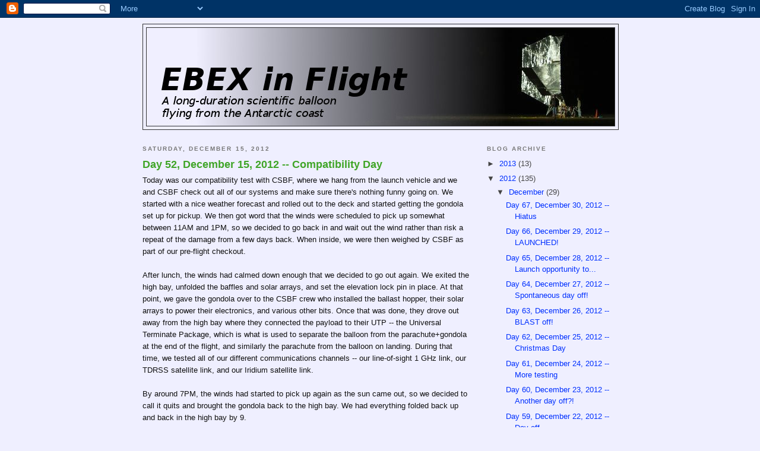

--- FILE ---
content_type: text/html; charset=UTF-8
request_url: https://ebexinflight.blogspot.com/2012/12/day-52-december-15-2012-compatibility.html
body_size: 11362
content:
<!DOCTYPE html>
<html dir='ltr' xmlns='http://www.w3.org/1999/xhtml' xmlns:b='http://www.google.com/2005/gml/b' xmlns:data='http://www.google.com/2005/gml/data' xmlns:expr='http://www.google.com/2005/gml/expr'>
<head>
<link href='https://www.blogger.com/static/v1/widgets/2944754296-widget_css_bundle.css' rel='stylesheet' type='text/css'/>
<meta content='text/html; charset=UTF-8' http-equiv='Content-Type'/>
<meta content='blogger' name='generator'/>
<link href='https://ebexinflight.blogspot.com/favicon.ico' rel='icon' type='image/x-icon'/>
<link href='http://ebexinflight.blogspot.com/2012/12/day-52-december-15-2012-compatibility.html' rel='canonical'/>
<link rel="alternate" type="application/atom+xml" title="EBEX in Flight - Atom" href="https://ebexinflight.blogspot.com/feeds/posts/default" />
<link rel="alternate" type="application/rss+xml" title="EBEX in Flight - RSS" href="https://ebexinflight.blogspot.com/feeds/posts/default?alt=rss" />
<link rel="service.post" type="application/atom+xml" title="EBEX in Flight - Atom" href="https://www.blogger.com/feeds/2647207295875399320/posts/default" />

<link rel="alternate" type="application/atom+xml" title="EBEX in Flight - Atom" href="https://ebexinflight.blogspot.com/feeds/3662157048911905419/comments/default" />
<!--Can't find substitution for tag [blog.ieCssRetrofitLinks]-->
<meta content='http://ebexinflight.blogspot.com/2012/12/day-52-december-15-2012-compatibility.html' property='og:url'/>
<meta content='Day 52, December 15, 2012 -- Compatibility Day' property='og:title'/>
<meta content='Today was our compatibility test with CSBF, where we hang from the launch vehicle and we and CSBF check out all of our systems and make sure...' property='og:description'/>
<title>EBEX in Flight: Day 52, December 15, 2012 -- Compatibility Day</title>
<style id='page-skin-1' type='text/css'><!--
/*
-----------------------------------------------
Blogger Template Style
Name:     Minima Black
Designer: Douglas Bowman
URL:      www.stopdesign.com
Date:     26 Feb 2004
Updated by: Blogger Team
----------------------------------------------- */
/* Variable definitions
====================
<Variable name="bgcolor" description="Page Background Color"
type="color" default="#000">
<Variable name="textcolor" description="Text Color"
type="color" default="#ccc">
<Variable name="linkcolor" description="Link Color"
type="color" default="#9ad">
<Variable name="pagetitlecolor" description="Blog Title Color"
type="color" default="#ccc">
<Variable name="descriptioncolor" description="Blog Description Color"
type="color" default="#777">
<Variable name="titlecolor" description="Post Title Color"
type="color" default="#ad9">
<Variable name="bordercolor" description="Border Color"
type="color" default="#333">
<Variable name="sidebarcolor" description="Sidebar Title Color"
type="color" default="#777">
<Variable name="sidebartextcolor" description="Sidebar Text Color"
type="color" default="#999">
<Variable name="visitedlinkcolor" description="Visited Link Color"
type="color" default="#a7a">
<Variable name="bodyfont" description="Text Font"
type="font" default="normal normal 100% 'Trebuchet MS',Trebuchet,Verdana,Sans-serif">
<Variable name="headerfont" description="Sidebar Title Font"
type="font"
default="normal bold 78% 'Trebuchet MS',Trebuchet,Arial,Verdana,Sans-serif">
<Variable name="pagetitlefont" description="Blog Title Font"
type="font"
default="normal bold 200% 'Trebuchet MS',Trebuchet,Verdana,Sans-serif">
<Variable name="descriptionfont" description="Blog Description Font"
type="font"
default="normal normal 78% 'Trebuchet MS', Trebuchet, Verdana, Sans-serif">
<Variable name="postfooterfont" description="Post Footer Font"
type="font"
default="normal normal 78% 'Trebuchet MS', Trebuchet, Arial, Verdana, Sans-serif">
<Variable name="startSide" description="Start side in blog language"
type="automatic" default="left">
<Variable name="endSide" description="End side in blog language"
type="automatic" default="right">
*/
/* Use this with templates/template-twocol.html */
body {
background:#efefff;
margin:0;
color:#111111;
font: x-small "Trebuchet MS", Trebuchet, Verdana, Sans-serif;
font-size/* */:/**/small;
font-size: /**/small;
text-align: center;
}
a:link {
color:#0030ff;
text-decoration:none;
}
a:visited {
color:#aa77aa;
text-decoration:none;
}
a:hover {
color:#40a528;
text-decoration:underline;
}
a img {
border-width:0;
}
/* Header
-----------------------------------------------
*/
#header-wrapper {
width:800px;
margin:0 auto 10px;
border:1px solid #333333;
}
#header-inner {
background-position: center;
margin-left: auto;
margin-right: auto;
}
#header {
margin: 5px;
border: 1px solid #333333;
text-align: center;
color:#111111;
}
#header h1 {
margin:5px 5px 0;
padding:15px 20px .25em;
line-height:1.2em;
text-transform:uppercase;
letter-spacing:.2em;
font: normal bold 200% 'Trebuchet MS',Trebuchet,Verdana,Sans-serif;
}
#header a {
color:#111111;
text-decoration:none;
}
#header a:hover {
color:#111111;
}
#header .description {
margin:0 5px 5px;
padding:0 20px 15px;
max-width:700px;
text-transform:uppercase;
letter-spacing:.2em;
line-height: 1.4em;
font: normal normal 78% 'Trebuchet MS', Trebuchet, Verdana, Sans-serif;
color: #111111;
}
#header img {
margin-left: auto;
margin-right: auto;
}
/* Outer-Wrapper
----------------------------------------------- */
#outer-wrapper {
width: 800px;
margin:0 auto;
padding:10px;
text-align:left;
font: normal normal 100% 'Trebuchet MS',Trebuchet,Verdana,Sans-serif;
}
#main-wrapper {
width: 550px;
float: left;
word-wrap: break-word; /* fix for long text breaking sidebar float in IE */
overflow: hidden;     /* fix for long non-text content breaking IE sidebar float */
}
#sidebar-wrapper {
width: 220px;
float: right;
word-wrap: break-word; /* fix for long text breaking sidebar float in IE */
overflow: hidden;     /* fix for long non-text content breaking IE sidebar float */
}
/* Headings
----------------------------------------------- */
h2 {
margin:1.5em 0 .75em;
font:normal bold 78% 'Trebuchet MS',Trebuchet,Arial,Verdana,Sans-serif;
line-height: 1.4em;
text-transform:uppercase;
letter-spacing:.2em;
color:#777777;
}
/* Posts
-----------------------------------------------
*/
h2.date-header {
margin:1.5em 0 .5em;
}
.post {
margin:.5em 0 1.5em;
border-bottom:1px dotted #333333;
padding-bottom:1.5em;
}
.post h3 {
margin:.25em 0 0;
padding:0 0 4px;
font-size:140%;
font-weight:normal;
line-height:1.4em;
color:#40a528;
}
.post h3 a, .post h3 a:visited, .post h3 strong {
display:block;
text-decoration:none;
color:#40a528;
font-weight:bold;
}
.post h3 strong, .post h3 a:hover {
color:#111111;
}
.post-body {
margin:0 0 .75em;
line-height:1.6em;
}
.post-body blockquote {
line-height:1.3em;
}
.post-footer {
margin: .75em 0;
color:#777777;
text-transform:uppercase;
letter-spacing:.1em;
font: normal normal 78% 'Trebuchet MS', Trebuchet, Arial, Verdana, Sans-serif;
line-height: 1.4em;
}
.comment-link {
margin-left:.6em;
}
.post img {
padding:4px;
border:1px solid #333333;
}
.post blockquote {
margin:1em 20px;
}
.post blockquote p {
margin:.75em 0;
}
/* Comments
----------------------------------------------- */
#comments h4 {
margin:1em 0;
font-weight: bold;
line-height: 1.4em;
text-transform:uppercase;
letter-spacing:.2em;
color: #777777;
}
#comments-block {
margin:1em 0 1.5em;
line-height:1.6em;
}
#comments-block .comment-author {
margin:.5em 0;
}
#comments-block .comment-body {
margin:.25em 0 0;
}
#comments-block .comment-footer {
margin:-.25em 0 2em;
line-height: 1.4em;
text-transform:uppercase;
letter-spacing:.1em;
}
#comments-block .comment-body p {
margin:0 0 .75em;
}
.deleted-comment {
font-style:italic;
color:gray;
}
.feed-links {
clear: both;
line-height: 2.5em;
}
#blog-pager-newer-link {
float: left;
}
#blog-pager-older-link {
float: right;
}
#blog-pager {
text-align: center;
}
/* Sidebar Content
----------------------------------------------- */
.sidebar {
color: #444444;
line-height: 1.5em;
}
.sidebar ul {
list-style:none;
margin:0 0 0;
padding:0 0 0;
}
.sidebar li {
margin:0;
padding-top:0;
padding-right:0;
padding-bottom:.25em;
padding-left:15px;
text-indent:-15px;
line-height:1.5em;
}
.sidebar .widget, .main .widget {
border-bottom:1px dotted #333333;
margin:0 0 1.5em;
padding:0 0 1.5em;
}
.main .Blog {
border-bottom-width: 0;
}
/* Profile
----------------------------------------------- */
.profile-img {
float: left;
margin-top: 0;
margin-right: 5px;
margin-bottom: 5px;
margin-left: 0;
padding: 4px;
border: 1px solid #333333;
}
.profile-data {
margin:0;
text-transform:uppercase;
letter-spacing:.1em;
font: normal normal 78% 'Trebuchet MS', Trebuchet, Arial, Verdana, Sans-serif;
color: #777777;
font-weight: bold;
line-height: 1.6em;
}
.profile-datablock {
margin:.5em 0 .5em;
}
.profile-textblock {
margin: 0.5em 0;
line-height: 1.6em;
}
.profile-link {
font: normal normal 78% 'Trebuchet MS', Trebuchet, Arial, Verdana, Sans-serif;
text-transform: uppercase;
letter-spacing: .1em;
}
/* Footer
----------------------------------------------- */
#footer {
width:660px;
clear:both;
margin:0 auto;
padding-top:15px;
line-height: 1.6em;
text-transform:uppercase;
letter-spacing:.1em;
text-align: center;
}

--></style>
<link href='https://www.blogger.com/dyn-css/authorization.css?targetBlogID=2647207295875399320&amp;zx=bf2131bf-e4b0-4222-84bb-06a1a56b2b82' media='none' onload='if(media!=&#39;all&#39;)media=&#39;all&#39;' rel='stylesheet'/><noscript><link href='https://www.blogger.com/dyn-css/authorization.css?targetBlogID=2647207295875399320&amp;zx=bf2131bf-e4b0-4222-84bb-06a1a56b2b82' rel='stylesheet'/></noscript>
<meta name='google-adsense-platform-account' content='ca-host-pub-1556223355139109'/>
<meta name='google-adsense-platform-domain' content='blogspot.com'/>

</head>
<body>
<div class='navbar section' id='navbar'><div class='widget Navbar' data-version='1' id='Navbar1'><script type="text/javascript">
    function setAttributeOnload(object, attribute, val) {
      if(window.addEventListener) {
        window.addEventListener('load',
          function(){ object[attribute] = val; }, false);
      } else {
        window.attachEvent('onload', function(){ object[attribute] = val; });
      }
    }
  </script>
<div id="navbar-iframe-container"></div>
<script type="text/javascript" src="https://apis.google.com/js/platform.js"></script>
<script type="text/javascript">
      gapi.load("gapi.iframes:gapi.iframes.style.bubble", function() {
        if (gapi.iframes && gapi.iframes.getContext) {
          gapi.iframes.getContext().openChild({
              url: 'https://www.blogger.com/navbar/2647207295875399320?po\x3d3662157048911905419\x26origin\x3dhttps://ebexinflight.blogspot.com',
              where: document.getElementById("navbar-iframe-container"),
              id: "navbar-iframe"
          });
        }
      });
    </script><script type="text/javascript">
(function() {
var script = document.createElement('script');
script.type = 'text/javascript';
script.src = '//pagead2.googlesyndication.com/pagead/js/google_top_exp.js';
var head = document.getElementsByTagName('head')[0];
if (head) {
head.appendChild(script);
}})();
</script>
</div></div>
<div id='outer-wrapper'><div id='wrap2'>
<!-- skip links for text browsers -->
<span id='skiplinks' style='display:none;'>
<a href='#main'>skip to main </a> |
      <a href='#sidebar'>skip to sidebar</a>
</span>
<div id='header-wrapper'>
<div class='header section' id='header'><div class='widget Header' data-version='1' id='Header1'>
<div id='header-inner'>
<a href='https://ebexinflight.blogspot.com/' style='display: block'>
<img alt='EBEX in Flight' height='165px; ' id='Header1_headerimg' src='https://blogger.googleusercontent.com/img/b/R29vZ2xl/AVvXsEjr7vKBiojDtuTumX9DgcHu4s0tQSHc1DLk5FpXqWnaM34mliPMuu25de819KnYYHUHR_ybrPSxl3miztEXoiaJHoW1NLzowda0tcbtSDnW3Im9anY9WhvbrE6-bU6eyPay80MXNl36HPTM/s1600/ebexinflightldb.jpg' style='display: block' width='788px; '/>
</a>
</div>
</div></div>
</div>
<div id='content-wrapper'>
<div id='crosscol-wrapper' style='text-align:center'>
<div class='crosscol no-items section' id='crosscol'></div>
</div>
<div id='main-wrapper'>
<div class='main section' id='main'><div class='widget Blog' data-version='1' id='Blog1'>
<div class='blog-posts hfeed'>

          <div class="date-outer">
        
<h2 class='date-header'><span>Saturday, December 15, 2012</span></h2>

          <div class="date-posts">
        
<div class='post-outer'>
<div class='post hentry'>
<a name='3662157048911905419'></a>
<h3 class='post-title entry-title'>
<a href='https://ebexinflight.blogspot.com/2012/12/day-52-december-15-2012-compatibility.html'>Day 52, December 15, 2012 -- Compatibility Day</a>
</h3>
<div class='post-header-line-1'></div>
<div class='post-body entry-content'>
Today was our compatibility test with CSBF, where we hang from the launch vehicle and we and CSBF check out all of our systems and make sure there's nothing funny going on. We started with a nice weather forecast and rolled out to the deck and started getting the gondola set up for pickup. We then got word that the winds were scheduled to pick up somewhat between 11AM and 1PM, so we decided to go back in and wait out the wind rather than risk a repeat of the damage from a few days back. When inside, we were then weighed by CSBF as part of our pre-flight checkout.<br />
<br />
After lunch, the winds had calmed down enough that we decided to go out again. We exited the high bay, unfolded the baffles and solar arrays, and set the elevation lock pin in place. At that point, we gave the gondola over to the CSBF crew who installed the ballast hopper, their solar arrays to power their electronics, and various other bits. Once that was done, they drove out away from the high bay where they connected the payload to their UTP -- the Universal Terminate Package, which is what is used to separate the balloon from the parachute+gondola at the end of the flight, and similarly the parachute from the balloon on landing. During that time, we tested all of our different communications channels -- our line-of-sight 1 GHz link, our TDRSS satellite link, and our Iridium satellite link.<br />
<br />
By around 7PM, the winds had started to pick up again as the sun came out, so we decided to call it quits and brought the gondola back to the high bay. We had everything folded back up and back in the high bay by 9.<br />
<br />
Pictures:<br />
<a href="https://picasaweb.google.com/104253244018605213307/EBEXInAntarctica20121215">https://picasaweb.google.com/104253244018605213307/EBEXInAntarctica20121215</a>
<div style='clear: both;'></div>
</div>
<div class='post-footer'>
<div class='post-footer-line post-footer-line-1'><span class='post-author vcard'>
Posted by
<span class='fn'>Asad</span>
</span>
<span class='post-timestamp'>
at
<a class='timestamp-link' href='https://ebexinflight.blogspot.com/2012/12/day-52-december-15-2012-compatibility.html' rel='bookmark' title='permanent link'><abbr class='published' title='2012-12-15T08:00:00-08:00'>8:00&#8239;AM</abbr></a>
</span>
<span class='post-comment-link'>
</span>
<span class='post-icons'>
<span class='item-action'>
<a href='https://www.blogger.com/email-post/2647207295875399320/3662157048911905419' title='Email Post'>
<img alt="" class="icon-action" height="13" src="//www.blogger.com/img/icon18_email.gif" width="18">
</a>
</span>
<span class='item-control blog-admin pid-290881642'>
<a href='https://www.blogger.com/post-edit.g?blogID=2647207295875399320&postID=3662157048911905419&from=pencil' title='Edit Post'>
<img alt='' class='icon-action' height='18' src='https://resources.blogblog.com/img/icon18_edit_allbkg.gif' width='18'/>
</a>
</span>
</span>
</div>
<div class='post-footer-line post-footer-line-2'><span class='post-labels'>
</span>
</div>
<div class='post-footer-line post-footer-line-3'></div>
</div>
</div>
<div class='comments' id='comments'>
<a name='comments'></a>
<h4>1 comment:</h4>
<div class='comments-content'>
<script async='async' src='' type='text/javascript'></script>
<script type='text/javascript'>
    (function() {
      var items = null;
      var msgs = null;
      var config = {};

// <![CDATA[
      var cursor = null;
      if (items && items.length > 0) {
        cursor = parseInt(items[items.length - 1].timestamp) + 1;
      }

      var bodyFromEntry = function(entry) {
        var text = (entry &&
                    ((entry.content && entry.content.$t) ||
                     (entry.summary && entry.summary.$t))) ||
            '';
        if (entry && entry.gd$extendedProperty) {
          for (var k in entry.gd$extendedProperty) {
            if (entry.gd$extendedProperty[k].name == 'blogger.contentRemoved') {
              return '<span class="deleted-comment">' + text + '</span>';
            }
          }
        }
        return text;
      }

      var parse = function(data) {
        cursor = null;
        var comments = [];
        if (data && data.feed && data.feed.entry) {
          for (var i = 0, entry; entry = data.feed.entry[i]; i++) {
            var comment = {};
            // comment ID, parsed out of the original id format
            var id = /blog-(\d+).post-(\d+)/.exec(entry.id.$t);
            comment.id = id ? id[2] : null;
            comment.body = bodyFromEntry(entry);
            comment.timestamp = Date.parse(entry.published.$t) + '';
            if (entry.author && entry.author.constructor === Array) {
              var auth = entry.author[0];
              if (auth) {
                comment.author = {
                  name: (auth.name ? auth.name.$t : undefined),
                  profileUrl: (auth.uri ? auth.uri.$t : undefined),
                  avatarUrl: (auth.gd$image ? auth.gd$image.src : undefined)
                };
              }
            }
            if (entry.link) {
              if (entry.link[2]) {
                comment.link = comment.permalink = entry.link[2].href;
              }
              if (entry.link[3]) {
                var pid = /.*comments\/default\/(\d+)\?.*/.exec(entry.link[3].href);
                if (pid && pid[1]) {
                  comment.parentId = pid[1];
                }
              }
            }
            comment.deleteclass = 'item-control blog-admin';
            if (entry.gd$extendedProperty) {
              for (var k in entry.gd$extendedProperty) {
                if (entry.gd$extendedProperty[k].name == 'blogger.itemClass') {
                  comment.deleteclass += ' ' + entry.gd$extendedProperty[k].value;
                } else if (entry.gd$extendedProperty[k].name == 'blogger.displayTime') {
                  comment.displayTime = entry.gd$extendedProperty[k].value;
                }
              }
            }
            comments.push(comment);
          }
        }
        return comments;
      };

      var paginator = function(callback) {
        if (hasMore()) {
          var url = config.feed + '?alt=json&v=2&orderby=published&reverse=false&max-results=50';
          if (cursor) {
            url += '&published-min=' + new Date(cursor).toISOString();
          }
          window.bloggercomments = function(data) {
            var parsed = parse(data);
            cursor = parsed.length < 50 ? null
                : parseInt(parsed[parsed.length - 1].timestamp) + 1
            callback(parsed);
            window.bloggercomments = null;
          }
          url += '&callback=bloggercomments';
          var script = document.createElement('script');
          script.type = 'text/javascript';
          script.src = url;
          document.getElementsByTagName('head')[0].appendChild(script);
        }
      };
      var hasMore = function() {
        return !!cursor;
      };
      var getMeta = function(key, comment) {
        if ('iswriter' == key) {
          var matches = !!comment.author
              && comment.author.name == config.authorName
              && comment.author.profileUrl == config.authorUrl;
          return matches ? 'true' : '';
        } else if ('deletelink' == key) {
          return config.baseUri + '/comment/delete/'
               + config.blogId + '/' + comment.id;
        } else if ('deleteclass' == key) {
          return comment.deleteclass;
        }
        return '';
      };

      var replybox = null;
      var replyUrlParts = null;
      var replyParent = undefined;

      var onReply = function(commentId, domId) {
        if (replybox == null) {
          // lazily cache replybox, and adjust to suit this style:
          replybox = document.getElementById('comment-editor');
          if (replybox != null) {
            replybox.height = '250px';
            replybox.style.display = 'block';
            replyUrlParts = replybox.src.split('#');
          }
        }
        if (replybox && (commentId !== replyParent)) {
          replybox.src = '';
          document.getElementById(domId).insertBefore(replybox, null);
          replybox.src = replyUrlParts[0]
              + (commentId ? '&parentID=' + commentId : '')
              + '#' + replyUrlParts[1];
          replyParent = commentId;
        }
      };

      var hash = (window.location.hash || '#').substring(1);
      var startThread, targetComment;
      if (/^comment-form_/.test(hash)) {
        startThread = hash.substring('comment-form_'.length);
      } else if (/^c[0-9]+$/.test(hash)) {
        targetComment = hash.substring(1);
      }

      // Configure commenting API:
      var configJso = {
        'maxDepth': config.maxThreadDepth
      };
      var provider = {
        'id': config.postId,
        'data': items,
        'loadNext': paginator,
        'hasMore': hasMore,
        'getMeta': getMeta,
        'onReply': onReply,
        'rendered': true,
        'initComment': targetComment,
        'initReplyThread': startThread,
        'config': configJso,
        'messages': msgs
      };

      var render = function() {
        if (window.goog && window.goog.comments) {
          var holder = document.getElementById('comment-holder');
          window.goog.comments.render(holder, provider);
        }
      };

      // render now, or queue to render when library loads:
      if (window.goog && window.goog.comments) {
        render();
      } else {
        window.goog = window.goog || {};
        window.goog.comments = window.goog.comments || {};
        window.goog.comments.loadQueue = window.goog.comments.loadQueue || [];
        window.goog.comments.loadQueue.push(render);
      }
    })();
// ]]>
  </script>
<div id='comment-holder'>
<div class="comment-thread toplevel-thread"><ol id="top-ra"><li class="comment" id="c8029269090367955111"><div class="avatar-image-container"><img src="//resources.blogblog.com/img/blank.gif" alt=""/></div><div class="comment-block"><div class="comment-header"><cite class="user">Anonymous</cite><span class="icon user "></span><span class="datetime secondary-text"><a rel="nofollow" href="https://ebexinflight.blogspot.com/2012/12/day-52-december-15-2012-compatibility.html?showComment=1355731035498#c8029269090367955111">December 16, 2012 at 11:57&#8239;PM</a></span></div><p class="comment-content">Blogspot ate an earlier comment, but congrats!</p><span class="comment-actions secondary-text"><a class="comment-reply" target="_self" data-comment-id="8029269090367955111">Reply</a><span class="item-control blog-admin blog-admin pid-1633356149"><a target="_self" href="https://www.blogger.com/comment/delete/2647207295875399320/8029269090367955111">Delete</a></span></span></div><div class="comment-replies"><div id="c8029269090367955111-rt" class="comment-thread inline-thread hidden"><span class="thread-toggle thread-expanded"><span class="thread-arrow"></span><span class="thread-count"><a target="_self">Replies</a></span></span><ol id="c8029269090367955111-ra" class="thread-chrome thread-expanded"><div></div><div id="c8029269090367955111-continue" class="continue"><a class="comment-reply" target="_self" data-comment-id="8029269090367955111">Reply</a></div></ol></div></div><div class="comment-replybox-single" id="c8029269090367955111-ce"></div></li></ol><div id="top-continue" class="continue"><a class="comment-reply" target="_self">Add comment</a></div><div class="comment-replybox-thread" id="top-ce"></div><div class="loadmore hidden" data-post-id="3662157048911905419"><a target="_self">Load more...</a></div></div>
</div>
</div>
<p class='comment-footer'>
<div class='comment-form'>
<a name='comment-form'></a>
<p>
</p>
<p>Note: Only a member of this blog may post a comment.</p>
<a href='https://www.blogger.com/comment/frame/2647207295875399320?po=3662157048911905419&hl=en&saa=85391&origin=https://ebexinflight.blogspot.com' id='comment-editor-src'></a>
<iframe allowtransparency='true' class='blogger-iframe-colorize blogger-comment-from-post' frameborder='0' height='410px' id='comment-editor' name='comment-editor' src='' width='100%'></iframe>
<script src='https://www.blogger.com/static/v1/jsbin/2830521187-comment_from_post_iframe.js' type='text/javascript'></script>
<script type='text/javascript'>
      BLOG_CMT_createIframe('https://www.blogger.com/rpc_relay.html');
    </script>
</div>
</p>
<div id='backlinks-container'>
<div id='Blog1_backlinks-container'>
</div>
</div>
</div>
</div>

        </div></div>
      
</div>
<div class='blog-pager' id='blog-pager'>
<span id='blog-pager-newer-link'>
<a class='blog-pager-newer-link' href='https://ebexinflight.blogspot.com/2012/12/day-53-december-16-2012-mechanical-day.html' id='Blog1_blog-pager-newer-link' title='Newer Post'>Newer Post</a>
</span>
<span id='blog-pager-older-link'>
<a class='blog-pager-older-link' href='https://ebexinflight.blogspot.com/2012/12/day-51-december-14-2012-compatibility.html' id='Blog1_blog-pager-older-link' title='Older Post'>Older Post</a>
</span>
<a class='home-link' href='https://ebexinflight.blogspot.com/'>Home</a>
</div>
<div class='clear'></div>
<div class='post-feeds'>
<div class='feed-links'>
Subscribe to:
<a class='feed-link' href='https://ebexinflight.blogspot.com/feeds/3662157048911905419/comments/default' target='_blank' type='application/atom+xml'>Post Comments (Atom)</a>
</div>
</div>
</div></div>
</div>
<div id='sidebar-wrapper'>
<div class='sidebar section' id='sidebar'><div class='widget BlogArchive' data-version='1' id='BlogArchive1'>
<h2>Blog Archive</h2>
<div class='widget-content'>
<div id='ArchiveList'>
<div id='BlogArchive1_ArchiveList'>
<ul class='hierarchy'>
<li class='archivedate collapsed'>
<a class='toggle' href='javascript:void(0)'>
<span class='zippy'>

        &#9658;&#160;
      
</span>
</a>
<a class='post-count-link' href='https://ebexinflight.blogspot.com/2013/'>
2013
</a>
<span class='post-count' dir='ltr'>(13)</span>
<ul class='hierarchy'>
<li class='archivedate collapsed'>
<a class='toggle' href='javascript:void(0)'>
<span class='zippy'>

        &#9658;&#160;
      
</span>
</a>
<a class='post-count-link' href='https://ebexinflight.blogspot.com/2013/12/'>
December
</a>
<span class='post-count' dir='ltr'>(1)</span>
</li>
</ul>
<ul class='hierarchy'>
<li class='archivedate collapsed'>
<a class='toggle' href='javascript:void(0)'>
<span class='zippy'>

        &#9658;&#160;
      
</span>
</a>
<a class='post-count-link' href='https://ebexinflight.blogspot.com/2013/11/'>
November
</a>
<span class='post-count' dir='ltr'>(2)</span>
</li>
</ul>
<ul class='hierarchy'>
<li class='archivedate collapsed'>
<a class='toggle' href='javascript:void(0)'>
<span class='zippy'>

        &#9658;&#160;
      
</span>
</a>
<a class='post-count-link' href='https://ebexinflight.blogspot.com/2013/02/'>
February
</a>
<span class='post-count' dir='ltr'>(3)</span>
</li>
</ul>
<ul class='hierarchy'>
<li class='archivedate collapsed'>
<a class='toggle' href='javascript:void(0)'>
<span class='zippy'>

        &#9658;&#160;
      
</span>
</a>
<a class='post-count-link' href='https://ebexinflight.blogspot.com/2013/01/'>
January
</a>
<span class='post-count' dir='ltr'>(7)</span>
</li>
</ul>
</li>
</ul>
<ul class='hierarchy'>
<li class='archivedate expanded'>
<a class='toggle' href='javascript:void(0)'>
<span class='zippy toggle-open'>

        &#9660;&#160;
      
</span>
</a>
<a class='post-count-link' href='https://ebexinflight.blogspot.com/2012/'>
2012
</a>
<span class='post-count' dir='ltr'>(135)</span>
<ul class='hierarchy'>
<li class='archivedate expanded'>
<a class='toggle' href='javascript:void(0)'>
<span class='zippy toggle-open'>

        &#9660;&#160;
      
</span>
</a>
<a class='post-count-link' href='https://ebexinflight.blogspot.com/2012/12/'>
December
</a>
<span class='post-count' dir='ltr'>(29)</span>
<ul class='posts'>
<li><a href='https://ebexinflight.blogspot.com/2012/12/day-67-december-30-2012-hiatus.html'>Day 67, December 30, 2012 -- Hiatus</a></li>
<li><a href='https://ebexinflight.blogspot.com/2012/12/day-66-december-29-2012-launched.html'>Day 66, December 29, 2012 -- LAUNCHED!</a></li>
<li><a href='https://ebexinflight.blogspot.com/2012/12/day-65-december-28-2012-launch.html'>Day 65, December 28, 2012 -- Launch opportunity to...</a></li>
<li><a href='https://ebexinflight.blogspot.com/2012/12/day-64-december-27-2012-spontaneous-day.html'>Day 64, December 27, 2012 -- Spontaneous day off!</a></li>
<li><a href='https://ebexinflight.blogspot.com/2012/12/day-63-december-26-2012-blast-off.html'>Day 63, December 26, 2012 -- BLAST off!</a></li>
<li><a href='https://ebexinflight.blogspot.com/2012/12/day-62-december-25-2012-christmas-day.html'>Day 62, December 25, 2012 -- Christmas Day</a></li>
<li><a href='https://ebexinflight.blogspot.com/2012/12/day-61-december-24-2012-more-testing.html'>Day 61, December 24, 2012 -- More testing</a></li>
<li><a href='https://ebexinflight.blogspot.com/2012/12/day-60-december-23-2012-another-day-off_23.html'>Day 60, December 23, 2012 -- Another day off?!</a></li>
<li><a href='https://ebexinflight.blogspot.com/2012/12/day-59-december-22-2012-day-off.html'>Day 59, December 22, 2012 -- Day off</a></li>
<li><a href='https://ebexinflight.blogspot.com/2012/12/day-58-december-21-2012-no-launch.html'>Day 58, December 21, 2012 -- No launch</a></li>
<li><a href='https://ebexinflight.blogspot.com/2012/12/day-57-december-20-2012-pre-launch.html'>Day 57, December 20, 2012 -- Pre-launch</a></li>
<li><a href='https://ebexinflight.blogspot.com/2012/12/day-56-dec-19-2012-waiting-game.html'>Day 56, December 19, 2012 -- Waiting game</a></li>
<li><a href='https://ebexinflight.blogspot.com/2012/12/day-55-december-18-2012-waiting-to.html'>Day 55, December 18, 2012 -- Waiting to launch</a></li>
<li><a href='https://ebexinflight.blogspot.com/2012/12/day-54-december-17-2012-pre-show.html'>Day 54, December 17, 2012 -- Pre-show</a></li>
<li><a href='https://ebexinflight.blogspot.com/2012/12/day-53-december-16-2012-mechanical-day.html'>Day 53, December 16, 2012 -- Mechanical day</a></li>
<li><a href='https://ebexinflight.blogspot.com/2012/12/day-52-december-15-2012-compatibility.html'>Day 52, December 15, 2012 -- Compatibility Day</a></li>
<li><a href='https://ebexinflight.blogspot.com/2012/12/day-51-december-14-2012-compatibility.html'>Day 51, December 14, 2012 -- Compatibility looms</a></li>
<li><a href='https://ebexinflight.blogspot.com/2012/12/day-50-december-13-2012-reverse-van-gogh.html'>Day 50, December 13, 2012 -- Reverse Van Gogh</a></li>
<li><a href='https://ebexinflight.blogspot.com/2012/12/day-49-december-12-2012-ear-surgery.html'>Day 49, December 12, 2012 -- Ear surgery</a></li>
<li><a href='https://ebexinflight.blogspot.com/2012/12/day-48-december-11-2012-far-sidelobes.html'>Day 48, December 11, 2012 -- Far sidelobes</a></li>
<li><a href='https://ebexinflight.blogspot.com/2012/12/day-47-december-10-2012-completely.html'>Day 47, December 10, 2012 -- Completely baffled</a></li>
<li><a href='https://ebexinflight.blogspot.com/2012/12/day-46-december-9-2012-supertiger-away.html'>Day 46, December 9, 2012 -- SuperTIGER away!</a></li>
<li><a href='https://ebexinflight.blogspot.com/2012/12/days-44-and-45-november-7-8-2012-snow.html'>Days 44 and 45, November 7-8, 2012 -- Snow school</a></li>
<li><a href='https://ebexinflight.blogspot.com/2012/12/day-43-december-6-2012-spending-5-hours.html'>Day 43, December 6, 2012 -- Spending 5 hours freez...</a></li>
<li><a href='https://ebexinflight.blogspot.com/2012/12/day-42-december-5-2012-calibration-and.html'>Day 42, December 5, 2012 -- Calibration and scanning</a></li>
<li><a href='https://ebexinflight.blogspot.com/2012/12/day-41-december-4-2012-scheduling.html'>Day 41, December 4, 2012 -- Scheduling</a></li>
<li><a href='https://ebexinflight.blogspot.com/2012/12/day-40-december-3-2012-day-off.html'>Day 40, December 3, 2012 -- Day off!</a></li>
<li><a href='https://ebexinflight.blogspot.com/2012/12/day-39-december-2-2012-outdoor-action.html'>Day 39, December 2, 2012 -- Outdoor action</a></li>
<li><a href='https://ebexinflight.blogspot.com/2012/12/day-38-december-1-2012-more-power.html'>Day 38, December 1, 2012 -- More power</a></li>
</ul>
</li>
</ul>
<ul class='hierarchy'>
<li class='archivedate collapsed'>
<a class='toggle' href='javascript:void(0)'>
<span class='zippy'>

        &#9658;&#160;
      
</span>
</a>
<a class='post-count-link' href='https://ebexinflight.blogspot.com/2012/11/'>
November
</a>
<span class='post-count' dir='ltr'>(30)</span>
</li>
</ul>
<ul class='hierarchy'>
<li class='archivedate collapsed'>
<a class='toggle' href='javascript:void(0)'>
<span class='zippy'>

        &#9658;&#160;
      
</span>
</a>
<a class='post-count-link' href='https://ebexinflight.blogspot.com/2012/10/'>
October
</a>
<span class='post-count' dir='ltr'>(8)</span>
</li>
</ul>
<ul class='hierarchy'>
<li class='archivedate collapsed'>
<a class='toggle' href='javascript:void(0)'>
<span class='zippy'>

        &#9658;&#160;
      
</span>
</a>
<a class='post-count-link' href='https://ebexinflight.blogspot.com/2012/09/'>
September
</a>
<span class='post-count' dir='ltr'>(5)</span>
</li>
</ul>
<ul class='hierarchy'>
<li class='archivedate collapsed'>
<a class='toggle' href='javascript:void(0)'>
<span class='zippy'>

        &#9658;&#160;
      
</span>
</a>
<a class='post-count-link' href='https://ebexinflight.blogspot.com/2012/08/'>
August
</a>
<span class='post-count' dir='ltr'>(20)</span>
</li>
</ul>
<ul class='hierarchy'>
<li class='archivedate collapsed'>
<a class='toggle' href='javascript:void(0)'>
<span class='zippy'>

        &#9658;&#160;
      
</span>
</a>
<a class='post-count-link' href='https://ebexinflight.blogspot.com/2012/07/'>
July
</a>
<span class='post-count' dir='ltr'>(23)</span>
</li>
</ul>
<ul class='hierarchy'>
<li class='archivedate collapsed'>
<a class='toggle' href='javascript:void(0)'>
<span class='zippy'>

        &#9658;&#160;
      
</span>
</a>
<a class='post-count-link' href='https://ebexinflight.blogspot.com/2012/06/'>
June
</a>
<span class='post-count' dir='ltr'>(15)</span>
</li>
</ul>
<ul class='hierarchy'>
<li class='archivedate collapsed'>
<a class='toggle' href='javascript:void(0)'>
<span class='zippy'>

        &#9658;&#160;
      
</span>
</a>
<a class='post-count-link' href='https://ebexinflight.blogspot.com/2012/05/'>
May
</a>
<span class='post-count' dir='ltr'>(5)</span>
</li>
</ul>
</li>
</ul>
<ul class='hierarchy'>
<li class='archivedate collapsed'>
<a class='toggle' href='javascript:void(0)'>
<span class='zippy'>

        &#9658;&#160;
      
</span>
</a>
<a class='post-count-link' href='https://ebexinflight.blogspot.com/2011/'>
2011
</a>
<span class='post-count' dir='ltr'>(18)</span>
<ul class='hierarchy'>
<li class='archivedate collapsed'>
<a class='toggle' href='javascript:void(0)'>
<span class='zippy'>

        &#9658;&#160;
      
</span>
</a>
<a class='post-count-link' href='https://ebexinflight.blogspot.com/2011/04/'>
April
</a>
<span class='post-count' dir='ltr'>(14)</span>
</li>
</ul>
<ul class='hierarchy'>
<li class='archivedate collapsed'>
<a class='toggle' href='javascript:void(0)'>
<span class='zippy'>

        &#9658;&#160;
      
</span>
</a>
<a class='post-count-link' href='https://ebexinflight.blogspot.com/2011/03/'>
March
</a>
<span class='post-count' dir='ltr'>(4)</span>
</li>
</ul>
</li>
</ul>
<ul class='hierarchy'>
<li class='archivedate collapsed'>
<a class='toggle' href='javascript:void(0)'>
<span class='zippy'>

        &#9658;&#160;
      
</span>
</a>
<a class='post-count-link' href='https://ebexinflight.blogspot.com/2009/'>
2009
</a>
<span class='post-count' dir='ltr'>(98)</span>
<ul class='hierarchy'>
<li class='archivedate collapsed'>
<a class='toggle' href='javascript:void(0)'>
<span class='zippy'>

        &#9658;&#160;
      
</span>
</a>
<a class='post-count-link' href='https://ebexinflight.blogspot.com/2009/06/'>
June
</a>
<span class='post-count' dir='ltr'>(20)</span>
</li>
</ul>
<ul class='hierarchy'>
<li class='archivedate collapsed'>
<a class='toggle' href='javascript:void(0)'>
<span class='zippy'>

        &#9658;&#160;
      
</span>
</a>
<a class='post-count-link' href='https://ebexinflight.blogspot.com/2009/05/'>
May
</a>
<span class='post-count' dir='ltr'>(33)</span>
</li>
</ul>
<ul class='hierarchy'>
<li class='archivedate collapsed'>
<a class='toggle' href='javascript:void(0)'>
<span class='zippy'>

        &#9658;&#160;
      
</span>
</a>
<a class='post-count-link' href='https://ebexinflight.blogspot.com/2009/04/'>
April
</a>
<span class='post-count' dir='ltr'>(35)</span>
</li>
</ul>
<ul class='hierarchy'>
<li class='archivedate collapsed'>
<a class='toggle' href='javascript:void(0)'>
<span class='zippy'>

        &#9658;&#160;
      
</span>
</a>
<a class='post-count-link' href='https://ebexinflight.blogspot.com/2009/03/'>
March
</a>
<span class='post-count' dir='ltr'>(10)</span>
</li>
</ul>
</li>
</ul>
</div>
</div>
<div class='clear'></div>
</div>
</div><div class='widget Followers' data-version='1' id='Followers1'>
<h2 class='title'>Followers</h2>
<div class='widget-content'>
<div id='Followers1-wrapper'>
<div style='margin-right:2px;'>
<div><script type="text/javascript" src="https://apis.google.com/js/platform.js"></script>
<div id="followers-iframe-container"></div>
<script type="text/javascript">
    window.followersIframe = null;
    function followersIframeOpen(url) {
      gapi.load("gapi.iframes", function() {
        if (gapi.iframes && gapi.iframes.getContext) {
          window.followersIframe = gapi.iframes.getContext().openChild({
            url: url,
            where: document.getElementById("followers-iframe-container"),
            messageHandlersFilter: gapi.iframes.CROSS_ORIGIN_IFRAMES_FILTER,
            messageHandlers: {
              '_ready': function(obj) {
                window.followersIframe.getIframeEl().height = obj.height;
              },
              'reset': function() {
                window.followersIframe.close();
                followersIframeOpen("https://www.blogger.com/followers/frame/2647207295875399320?colors\x3dCgt0cmFuc3BhcmVudBILdHJhbnNwYXJlbnQaByM0NDQ0NDQiByMwMDMwZmYqByNlZmVmZmYyByM0MGE1Mjg6ByM0NDQ0NDRCByMwMDMwZmZKByMxMTExMTFSByMwMDMwZmZaC3RyYW5zcGFyZW50\x26pageSize\x3d21\x26hl\x3den\x26origin\x3dhttps://ebexinflight.blogspot.com");
              },
              'open': function(url) {
                window.followersIframe.close();
                followersIframeOpen(url);
              }
            }
          });
        }
      });
    }
    followersIframeOpen("https://www.blogger.com/followers/frame/2647207295875399320?colors\x3dCgt0cmFuc3BhcmVudBILdHJhbnNwYXJlbnQaByM0NDQ0NDQiByMwMDMwZmYqByNlZmVmZmYyByM0MGE1Mjg6ByM0NDQ0NDRCByMwMDMwZmZKByMxMTExMTFSByMwMDMwZmZaC3RyYW5zcGFyZW50\x26pageSize\x3d21\x26hl\x3den\x26origin\x3dhttps://ebexinflight.blogspot.com");
  </script></div>
</div>
</div>
<div class='clear'></div>
</div>
</div><div class='widget Profile' data-version='1' id='Profile1'>
<h2>About Me</h2>
<div class='widget-content'>
<dl class='profile-datablock'>
<dt class='profile-data'>
<a class='profile-name-link g-profile' href='https://www.blogger.com/profile/10352759363010991113' rel='author' style='background-image: url(//www.blogger.com/img/logo-16.png);'>
Asad
</a>
</dt>
<dd class='profile-textblock'>I'm a postdoc at the University of Minnesota.  I also like cheeseburgers.</dd>
</dl>
<a class='profile-link' href='https://www.blogger.com/profile/10352759363010991113' rel='author'>View my complete profile</a>
<div class='clear'></div>
</div>
</div></div>
</div>
<!-- spacer for skins that want sidebar and main to be the same height-->
<div class='clear'>&#160;</div>
</div>
<!-- end content-wrapper -->
<div id='footer-wrapper'>
<div class='footer no-items section' id='footer'></div>
</div>
</div></div>
<!-- end outer-wrapper -->
<script type='text/javascript'>
var gaJsHost = (("https:" == document.location.protocol) ? "https://ssl." : "http://www.");
document.write(unescape("%3Cscript src='" + gaJsHost + "google-analytics.com/ga.js' type='text/javascript'%3E%3C/script%3E"));
</script>
<script type='text/javascript'>
try {
var pageTracker = _gat._getTracker("UA-8196946-1");
pageTracker._trackPageview();
} catch(err) {}</script>

<script type="text/javascript" src="https://www.blogger.com/static/v1/widgets/2028843038-widgets.js"></script>
<script type='text/javascript'>
window['__wavt'] = 'AOuZoY5ZNj9lprvaNoR3_-3aBprrn98xXg:1769614890433';_WidgetManager._Init('//www.blogger.com/rearrange?blogID\x3d2647207295875399320','//ebexinflight.blogspot.com/2012/12/day-52-december-15-2012-compatibility.html','2647207295875399320');
_WidgetManager._SetDataContext([{'name': 'blog', 'data': {'blogId': '2647207295875399320', 'title': 'EBEX in Flight', 'url': 'https://ebexinflight.blogspot.com/2012/12/day-52-december-15-2012-compatibility.html', 'canonicalUrl': 'http://ebexinflight.blogspot.com/2012/12/day-52-december-15-2012-compatibility.html', 'homepageUrl': 'https://ebexinflight.blogspot.com/', 'searchUrl': 'https://ebexinflight.blogspot.com/search', 'canonicalHomepageUrl': 'http://ebexinflight.blogspot.com/', 'blogspotFaviconUrl': 'https://ebexinflight.blogspot.com/favicon.ico', 'bloggerUrl': 'https://www.blogger.com', 'hasCustomDomain': false, 'httpsEnabled': true, 'enabledCommentProfileImages': true, 'gPlusViewType': 'FILTERED_POSTMOD', 'adultContent': false, 'analyticsAccountNumber': '', 'encoding': 'UTF-8', 'locale': 'en', 'localeUnderscoreDelimited': 'en', 'languageDirection': 'ltr', 'isPrivate': false, 'isMobile': false, 'isMobileRequest': false, 'mobileClass': '', 'isPrivateBlog': false, 'isDynamicViewsAvailable': true, 'feedLinks': '\x3clink rel\x3d\x22alternate\x22 type\x3d\x22application/atom+xml\x22 title\x3d\x22EBEX in Flight - Atom\x22 href\x3d\x22https://ebexinflight.blogspot.com/feeds/posts/default\x22 /\x3e\n\x3clink rel\x3d\x22alternate\x22 type\x3d\x22application/rss+xml\x22 title\x3d\x22EBEX in Flight - RSS\x22 href\x3d\x22https://ebexinflight.blogspot.com/feeds/posts/default?alt\x3drss\x22 /\x3e\n\x3clink rel\x3d\x22service.post\x22 type\x3d\x22application/atom+xml\x22 title\x3d\x22EBEX in Flight - Atom\x22 href\x3d\x22https://www.blogger.com/feeds/2647207295875399320/posts/default\x22 /\x3e\n\n\x3clink rel\x3d\x22alternate\x22 type\x3d\x22application/atom+xml\x22 title\x3d\x22EBEX in Flight - Atom\x22 href\x3d\x22https://ebexinflight.blogspot.com/feeds/3662157048911905419/comments/default\x22 /\x3e\n', 'meTag': '', 'adsenseHostId': 'ca-host-pub-1556223355139109', 'adsenseHasAds': false, 'adsenseAutoAds': false, 'boqCommentIframeForm': true, 'loginRedirectParam': '', 'view': '', 'dynamicViewsCommentsSrc': '//www.blogblog.com/dynamicviews/4224c15c4e7c9321/js/comments.js', 'dynamicViewsScriptSrc': '//www.blogblog.com/dynamicviews/e590af4a5abdbc8b', 'plusOneApiSrc': 'https://apis.google.com/js/platform.js', 'disableGComments': true, 'interstitialAccepted': false, 'sharing': {'platforms': [{'name': 'Get link', 'key': 'link', 'shareMessage': 'Get link', 'target': ''}, {'name': 'Facebook', 'key': 'facebook', 'shareMessage': 'Share to Facebook', 'target': 'facebook'}, {'name': 'BlogThis!', 'key': 'blogThis', 'shareMessage': 'BlogThis!', 'target': 'blog'}, {'name': 'X', 'key': 'twitter', 'shareMessage': 'Share to X', 'target': 'twitter'}, {'name': 'Pinterest', 'key': 'pinterest', 'shareMessage': 'Share to Pinterest', 'target': 'pinterest'}, {'name': 'Email', 'key': 'email', 'shareMessage': 'Email', 'target': 'email'}], 'disableGooglePlus': true, 'googlePlusShareButtonWidth': 0, 'googlePlusBootstrap': '\x3cscript type\x3d\x22text/javascript\x22\x3ewindow.___gcfg \x3d {\x27lang\x27: \x27en\x27};\x3c/script\x3e'}, 'hasCustomJumpLinkMessage': false, 'jumpLinkMessage': 'Read more', 'pageType': 'item', 'postId': '3662157048911905419', 'pageName': 'Day 52, December 15, 2012 -- Compatibility Day', 'pageTitle': 'EBEX in Flight: Day 52, December 15, 2012 -- Compatibility Day'}}, {'name': 'features', 'data': {}}, {'name': 'messages', 'data': {'edit': 'Edit', 'linkCopiedToClipboard': 'Link copied to clipboard!', 'ok': 'Ok', 'postLink': 'Post Link'}}, {'name': 'template', 'data': {'name': 'custom', 'localizedName': 'Custom', 'isResponsive': false, 'isAlternateRendering': false, 'isCustom': true}}, {'name': 'view', 'data': {'classic': {'name': 'classic', 'url': '?view\x3dclassic'}, 'flipcard': {'name': 'flipcard', 'url': '?view\x3dflipcard'}, 'magazine': {'name': 'magazine', 'url': '?view\x3dmagazine'}, 'mosaic': {'name': 'mosaic', 'url': '?view\x3dmosaic'}, 'sidebar': {'name': 'sidebar', 'url': '?view\x3dsidebar'}, 'snapshot': {'name': 'snapshot', 'url': '?view\x3dsnapshot'}, 'timeslide': {'name': 'timeslide', 'url': '?view\x3dtimeslide'}, 'isMobile': false, 'title': 'Day 52, December 15, 2012 -- Compatibility Day', 'description': 'Today was our compatibility test with CSBF, where we hang from the launch vehicle and we and CSBF check out all of our systems and make sure...', 'url': 'https://ebexinflight.blogspot.com/2012/12/day-52-december-15-2012-compatibility.html', 'type': 'item', 'isSingleItem': true, 'isMultipleItems': false, 'isError': false, 'isPage': false, 'isPost': true, 'isHomepage': false, 'isArchive': false, 'isLabelSearch': false, 'postId': 3662157048911905419}}]);
_WidgetManager._RegisterWidget('_NavbarView', new _WidgetInfo('Navbar1', 'navbar', document.getElementById('Navbar1'), {}, 'displayModeFull'));
_WidgetManager._RegisterWidget('_HeaderView', new _WidgetInfo('Header1', 'header', document.getElementById('Header1'), {}, 'displayModeFull'));
_WidgetManager._RegisterWidget('_BlogView', new _WidgetInfo('Blog1', 'main', document.getElementById('Blog1'), {'cmtInteractionsEnabled': false, 'lightboxEnabled': true, 'lightboxModuleUrl': 'https://www.blogger.com/static/v1/jsbin/3314219954-lbx.js', 'lightboxCssUrl': 'https://www.blogger.com/static/v1/v-css/828616780-lightbox_bundle.css'}, 'displayModeFull'));
_WidgetManager._RegisterWidget('_BlogArchiveView', new _WidgetInfo('BlogArchive1', 'sidebar', document.getElementById('BlogArchive1'), {'languageDirection': 'ltr', 'loadingMessage': 'Loading\x26hellip;'}, 'displayModeFull'));
_WidgetManager._RegisterWidget('_FollowersView', new _WidgetInfo('Followers1', 'sidebar', document.getElementById('Followers1'), {}, 'displayModeFull'));
_WidgetManager._RegisterWidget('_ProfileView', new _WidgetInfo('Profile1', 'sidebar', document.getElementById('Profile1'), {}, 'displayModeFull'));
</script>
</body>
</html>